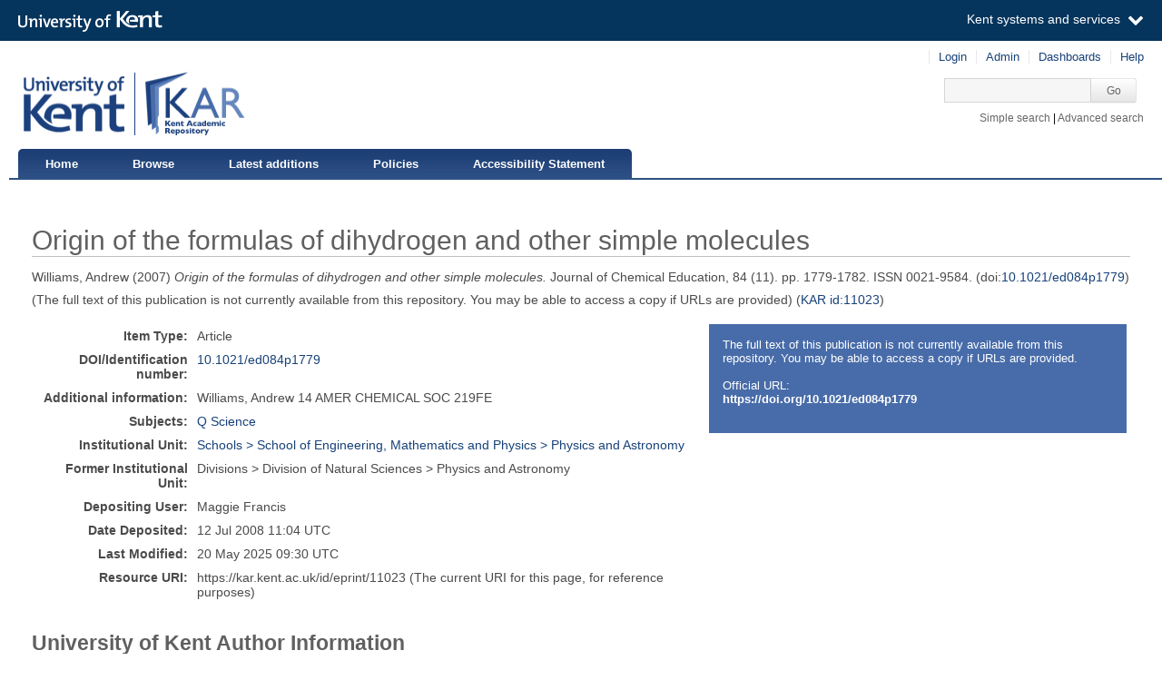

--- FILE ---
content_type: text/html; charset=utf-8
request_url: https://kar.kent.ac.uk/11023/
body_size: 5230
content:
<!DOCTYPE html PUBLIC "-//W3C//DTD XHTML 1.0 Transitional//EN" "http://www.w3.org/TR/xhtml1/DTD/xhtml1-transitional.dtd">
<html xmlns="http://www.w3.org/1999/xhtml" aria="http://www.w3.org/WAI/ARIA/schemata/xhtml-aria-1.dtd" lang="en">
  <head>
    <title> Origin of the formulas of dihydrogen and other simple molecules  - Kent Academic Repository</title>
    <meta http-equiv="X-UA-Compatible" content="IE=edge" />
    <link rel="icon" href="/favicon.ico" type="image/x-icon" />
    <link rel="shortcut icon" href="/favicon.ico" type="image/x-icon" />
    <script type="text/javascript" src="https://cdnjs.cloudflare.com/ajax/libs/mathjax/2.7.5/MathJax.js?config=Accessible-full">// <!-- No script --></script>
    <!-- Google tag (gtag.js) --> 
    <script async="async" src="https://www.googletagmanager.com/gtag/js?id=G-7DBK21Q1JD">// <!-- No script --></script> 
    <script>   window.dataLayer = window.dataLayer || [];   function gtag(){dataLayer.push(arguments);}   gtag('js', new Date());   gtag('config', 'G-7DBK21Q1JD'); </script>
    <meta name="eprints.eprintid" content="11023" />
<meta name="eprints.rev_number" content="19" />
<meta name="eprints.eprint_status" content="archive" />
<meta name="eprints.userid" content="2369" />
<meta name="eprints.dir" content="disk0/00/01/10/23" />
<meta name="eprints.datestamp" content="2008-07-12 11:04:07" />
<meta name="eprints.lastmod" content="2025-05-20 09:30:32" />
<meta name="eprints.status_changed" content="2008-07-12 11:04:07" />
<meta name="eprints.type" content="article" />
<meta name="eprints.metadata_visibility" content="show" />
<meta name="eprints.creators_name" content="Williams, Andrew" />
<meta name="eprints.creators_id" content="a.williams@kent.ac.uk" />
<meta name="eprints.title" content="Origin of the formulas of dihydrogen and other simple molecules" />
<meta name="eprints.ispublished" content="pub" />
<meta name="eprints.subjects" content="Q" />
<meta name="eprints.divisions" content="49300" />
<meta name="eprints.full_text_status" content="none" />
<meta name="eprints.note" content="Williams, Andrew
14
AMER CHEMICAL SOC
219FE" />
<meta name="eprints.date" content="2007-11" />
<meta name="eprints.date_type" content="published" />
<meta name="eprints.publication" content="Journal of Chemical Education" />
<meta name="eprints.volume" content="84" />
<meta name="eprints.number" content="11" />
<meta name="eprints.publisher" content="American Chemical Society" />
<meta name="eprints.pagerange" content="1779-1782" />
<meta name="eprints.id_number" content="10.1021/ed084p1779" />
<meta name="eprints.refereed" content="TRUE" />
<meta name="eprints.issn" content="0021-9584" />
<meta name="eprints.official_url" content="https://doi.org/10.1021/ed084p1779" />
<meta name="eprints.is_edited" content="FALSE" />
<meta name="eprints.rioxxterms_apc" content="unknown" />
<meta name="eprints.is_for_profile" content="TRUE" />
<meta name="eprints.legacy_division_date_of_change" content="2021-02-16" />
<meta name="eprints.legacy_division_date_of_change" content="2025-05-20" />
<meta name="eprints.legacy_division_legacy_division_id" content="12700" />
<meta name="eprints.legacy_division_legacy_division_id" content="12200" />
<meta name="eprints.legacy_division_legacy_division" content="School of Physical Sciences" />
<meta name="eprints.legacy_division_legacy_division" content="Physics and Astronomy" />
<meta name="eprints.creators_browse_id" content="47" />
<meta name="eprints.suppress_contact_us" content="TRUE" />
<meta name="eprints.dates_date" content="2007-11" />
<meta name="eprints.dates_date_type" content="published" />
<meta name="eprints.hoa_compliant" content="305" />
<meta name="eprints.hoa_date_pub" content="2007-11" />
<meta name="eprints.hoa_exclude" content="FALSE" />
<meta name="eprints.citation" content="    Williams, Andrew           (2007)   Origin of the formulas of dihydrogen and other simple molecules.     Journal of Chemical Education,  84  (11).  pp. 1779-1782.   ISSN 0021-9584.       (doi:10.1021/ed084p1779 &lt;https://doi.org/10.1021/ed084p1779&gt;)   (The full text of this publication is not currently available from this repository. You may be able to access a copy if URLs are provided)   (KAR id:11023 &lt;/11023&gt;) " />
<link rel="schema.DC" href="http://purl.org/DC/elements/1.0/" />
<meta name="DC.relation" content="https://kar.kent.ac.uk/11023/" />
<meta name="DC.title" content="Origin of the formulas of dihydrogen and other simple molecules" />
<meta name="DC.creator" content="Williams, Andrew" />
<meta name="DC.subject" content="Q Science" />
<meta name="DC.publisher" content="American Chemical Society" />
<meta name="DC.date" content="2007-11" />
<meta name="DC.type" content="Article" />
<meta name="DC.type" content="PeerReviewed" />
<meta name="DC.identifier" content="    Williams, Andrew           (2007)   Origin of the formulas of dihydrogen and other simple molecules.     Journal of Chemical Education,  84  (11).  pp. 1779-1782.   ISSN 0021-9584.       (doi:10.1021/ed084p1779 &lt;https://doi.org/10.1021/ed084p1779&gt;)   (The full text of this publication is not currently available from this repository. You may be able to access a copy if URLs are provided)   (KAR id:11023 &lt;/11023&gt;) " />
<meta name="DC.relation" content="https://doi.org/10.1021/ed084p1779" />
<meta name="DC.relation" content="10.1021/ed084p1779" />
<link rel="alternate" href="https://kar.kent.ac.uk/cgi/export/eprint/11023/JSON/kar-eprint-11023.js" type="application/json; charset=utf-8" title="JSON" />
<link rel="alternate" href="https://kar.kent.ac.uk/cgi/export/eprint/11023/CSV/kar-eprint-11023.csv" type="text/csv; charset=utf-8" title="Multiline CSV" />
<link rel="alternate" href="https://kar.kent.ac.uk/cgi/export/eprint/11023/XML/kar-eprint-11023.xml" type="application/vnd.eprints.data+xml; charset=utf-8" title="EP3 XML" />
<link rel="alternate" href="https://kar.kent.ac.uk/cgi/export/eprint/11023/RDFXML/kar-eprint-11023.rdf" type="application/rdf+xml" title="RDF+XML" />
<link rel="alternate" href="https://kar.kent.ac.uk/cgi/export/eprint/11023/Text/kar-eprint-11023.txt" type="text/plain; charset=utf-8" title="ASCII Citation" />
<link rel="alternate" href="https://kar.kent.ac.uk/cgi/export/eprint/11023/DC/kar-eprint-11023.txt" type="text/plain; charset=utf-8" title="Dublin Core" />
<link rel="alternate" href="https://kar.kent.ac.uk/cgi/export/eprint/11023/METS/kar-eprint-11023.xml" type="text/xml; charset=utf-8" title="METS" />
<link rel="alternate" href="https://kar.kent.ac.uk/cgi/export/eprint/11023/ContextObject/kar-eprint-11023.xml" type="text/xml; charset=utf-8" title="OpenURL ContextObject" />
<link rel="alternate" href="https://kar.kent.ac.uk/cgi/export/eprint/11023/RDFN3/kar-eprint-11023.n3" type="text/n3" title="RDF+N3" />
<link rel="alternate" href="https://kar.kent.ac.uk/cgi/export/eprint/11023/CSVForExcel/kar-eprint-11023.csv" type="text/csv" title="CSV For Excel" />
<link rel="alternate" href="https://kar.kent.ac.uk/cgi/export/eprint/11023/RIS/kar-eprint-11023.ris" type="text/plain" title="Reference Manager" />
<link rel="alternate" href="https://kar.kent.ac.uk/cgi/export/eprint/11023/COinS/kar-eprint-11023.txt" type="text/plain; charset=utf-8" title="OpenURL ContextObject in Span" />
<link rel="alternate" href="https://kar.kent.ac.uk/cgi/export/eprint/11023/DIDL/kar-eprint-11023.xml" type="text/xml; charset=utf-8" title="MPEG-21 DIDL" />
<link rel="alternate" href="https://kar.kent.ac.uk/cgi/export/eprint/11023/Simple/kar-eprint-11023.txt" type="text/plain; charset=utf-8" title="Simple Metadata" />
<link rel="alternate" href="https://kar.kent.ac.uk/cgi/export/eprint/11023/RDFNT/kar-eprint-11023.nt" type="text/plain" title="RDF+N-Triples" />
<link rel="alternate" href="https://kar.kent.ac.uk/cgi/export/eprint/11023/Atom/kar-eprint-11023.xml" type="application/atom+xml;charset=utf-8" title="Atom" />
<link rel="alternate" href="https://kar.kent.ac.uk/cgi/export/eprint/11023/BibTeX/kar-eprint-11023.bib" type="text/plain" title="BibTeX" />
<link rel="alternate" href="https://kar.kent.ac.uk/cgi/export/eprint/11023/Refer/kar-eprint-11023.refer" type="text/plain" title="Refer" />
<link rel="alternate" href="https://kar.kent.ac.uk/cgi/export/eprint/11023/DataCiteXML/kar-eprint-11023.xml" type="application/xml; charset=utf-8" title="Data Cite XML" />
<link rel="alternate" href="https://kar.kent.ac.uk/cgi/export/eprint/11023/MultilineCSV/kar-eprint-11023.csv" type="text/csv; charset=utf-8" title="Multiline CSV (Staff)" />
<link rel="alternate" href="https://kar.kent.ac.uk/cgi/export/eprint/11023/HTML/kar-eprint-11023.html" type="text/html; charset=utf-8" title="HTML Citation" />
<link rel="alternate" href="https://kar.kent.ac.uk/cgi/export/eprint/11023/EndNote/kar-eprint-11023.enw" type="text/plain; charset=utf-8" title="EndNote" />
<link rel="alternate" href="https://kar.kent.ac.uk/cgi/export/eprint/11023/RIOXX2/kar-eprint-11023.xml" type="text/xml; charset=utf-8" title="RIOXX2 XML" />
<link rel="alternate" href="https://kar.kent.ac.uk/cgi/export/eprint/11023/MODS/kar-eprint-11023.xml" type="text/xml; charset=utf-8" title="MODS" />
<link rel="Top" href="https://kar.kent.ac.uk/" />
    <link rel="Sword" href="https://kar.kent.ac.uk/sword-app/servicedocument" />
    <link rel="SwordDeposit" href="https://kar.kent.ac.uk/id/contents" />
    <link rel="Search" type="text/html" href="http://kar.kent.ac.uk/cgi/search" />
    <link rel="Search" type="application/opensearchdescription+xml" href="http://kar.kent.ac.uk/cgi/opensearchdescription" title="Kent Academic Repository" />
    <script type="text/javascript" src="https://www.google.com/jsapi"><!--padder--></script><script type="text/javascript">
// <![CDATA[
google.load("visualization", "1", {packages:["corechart", "geochart"]});
// ]]></script><script type="text/javascript">
// <![CDATA[
var eprints_http_root = "https://kar.kent.ac.uk";
var eprints_http_cgiroot = "https://kar.kent.ac.uk/cgi";
var eprints_oai_archive_id = "kar.kent.ac.uk";
var eprints_logged_in = false;
// ]]></script>
    <style type="text/css">.ep_logged_in { display: none }</style>
    <link rel="stylesheet" type="text/css" href="/style/auto-3.3.16.css" />
    <script type="text/javascript" src="/javascript/auto-3.3.16.js"><!--padder--></script>
    <!--[if lte IE 6]>
        <link rel="stylesheet" type="text/css" href="/style/ie6.css" />
   <![endif]-->
    <meta name="Generator" content="EPrints 3.3.16" />
    <meta http-equiv="Content-Type" content="text/html; charset=UTF-8" />
    <meta http-equiv="Content-Language" content="en" />
    
  </head>
  <body>
  <a id="skipmain" class="skip-main sr-only u-show-on-focus" href="#main">Skip to main content</a>
  

<div class="ep_tm_header ep_noprint">
  <div class="ep_tm_header_top">
      <div class="ep_tm_branding">
        <div class="ep_tm_logo">
      <img alt="" src="/style/images/kent-logo.png" />
      <span class="logo-divider"></span>
      <img alt="" src="/style/images/kar-logo.png" /></div> 
          <div id="kinstance" data-instance="kar.kent.ac.uk">Kent Academic Repository</div>
      </div>
      <div class="ep_tm_admin">
        <div class="ep_tm_admin_list">
            <div class="admin"><div class="ep_tm_key_tools" id="ep_tm_menu_tools" role="toolbar"><div><a href="https://kar.kent.ac.uk/cgi/users/home">Login</a></div><div><a href="https://kar.kent.ac.uk/cgi/users/home?screen=Admin">Admin</a></div><div><a href="/cgi/stats/report">Dashboards</a></div><div><a href="/help/">Help</a></div></div></div>
            <div class="search">
              <form method="get" accept-charset="utf-8" action="https://kar.kent.ac.uk/cgi/search">
                 <input class="ep_tm_searchbarbox" accept-charset="utf-8" size="20" type="text" name="q" title="Quick search box" aria-label="Quick search" />
            <input class="ep_tm_searchbarbutton" type="submit" name="_action_search" value="Go" />
            <input type="hidden" name="_action_search" value="Search" />
            <input type="hidden" name="_order" value="bytitle" />
            <input type="hidden" name="basic_srchtype" value="ALL" />
            <input type="hidden" name="_satisfyall" value="ALL" />
        </form></div>
            <div class="search_links"><a href="https://kar.kent.ac.uk/cgi/search/simple">Simple search</a> | <a href="https://kar.kent.ac.uk/cgi/search/advsearch">Advanced search</a></div>
        </div>
      </div>
  </div>
  <nav class="ep_tm_menu_wrap" role="navigation">
    <ul class="ep_tm_menu" role="list">
            <li><a href="https://kar.kent.ac.uk/">Home</a></li>
            <li><a href="https://kar.kent.ac.uk/view/">Browse</a></li>
            <li><a href="https://kar.kent.ac.uk/cgi/latest">Latest additions</a></li>
            <li><a href="https://kar.kent.ac.uk/help/policies.html">Policies</a></li>
            <li><a href="https://www.kent.ac.uk/accessibility/accessibility-statement/kar">Accessibility Statement</a></li>
         </ul>
  </nav> 
</div>


<div class="ep_tm_main">
  
  <div id="main" width="100%" class="ep_tm_main"><div><div align="left">
    <h1 class="ep_tm_pagetitle">

Origin of the formulas of dihydrogen and other simple molecules

</h1>
    <div class="ep_summary_content"><div class="ep_summary_content_left"></div><div class="ep_summary_content_right"></div><div class="ep_summary_content_top"></div><div class="ep_summary_content_main">

  <p style="margin-bottom: 1em">
   



    <span id="creators_name_11023_init">
      
         <span class="person_name">Williams, Andrew</span>
      
    </span>

    

    <span id="creators_name_11023_rest" style="display:none;">
      
        
      
      
    </span>



  

(2007)


   <em>
      Origin of the formulas of dihydrogen and other simple molecules.
   </em>





    Journal of Chemical Education, 
    84
     (11).
    
        pp. 1779-1782.
      
     ISSN 0021-9584.
    
  


  


 (doi:<a href="https://doi.org/10.1021/ed084p1779" target="_blank">10.1021/ed084p1779</a>)


   
     (The full text of this publication is not currently available from this repository. You may be able to access a copy if URLs are provided)
   


(<a href="/11023">KAR id:11023</a>)

  </p>

  
  <div class="docrr-sidepanel">
    <table class="document_download_table">
      <tbody>
     


    
        <tr>
          <td>
            The full text of this publication is not currently available from this repository. You may be able to access a copy if URLs are provided.
          </td>
        </tr>
        
      

    
      <tr>
        <td colspan="2" class="download_url">Official URL:<br /><a href="https://doi.org/10.1021/ed084p1779">https://doi.org/10.1021/ed084p1779</a></td>
      </tr>
    
    
  
  </tbody>
</table>
  


    


  

</div>
  

  <table class="summary-table" style="margin-bottom: 1em; margin-top: 1em;" cellpadding="3">
    <tr class="ep_row">
      <th align="right">Item Type:</th>
      <td>
        Article
        
        
        
      </td>
    </tr>

    

    
       <tr class="ep_row">
          <th align="right">DOI/Identification number:</th>
          <td><a href="https://doi.org/10.1021/ed084p1779" target="_blank">10.1021/ed084p1779</a></td>
       </tr>
    
    
     
    
    
      
    
      
        <tr class="ep_row">
          <th align="right">Additional information:</th>
          <td valign="top">
             Williams, Andrew&#13;
14&#13;
AMER CHEMICAL SOC&#13;
219FE
             
          </td>
        </tr>
      
    
      
    
      
        <tr class="ep_row">
          <th align="right">Subjects:</th>
          <td valign="top">
             <a href="https://kar.kent.ac.uk/view/subjects/Q.html">Q Science</a>
             
          </td>
        </tr>
      
    
      
        <tr class="ep_row">
          <th align="right">Institutional Unit:</th>
          <td valign="top">
             <a href="https://kar.kent.ac.uk/view/divisions/49300.html">Schools &gt; School of Engineering, Mathematics and Physics &gt; Physics and Astronomy</a>
             
          </td>
        </tr>
      
    
    
      <tr class="ep_row">
        <th align="right">Former Institutional Unit:</th>
        <td valign="top">
          <div>Divisions &gt; Division of Natural Sciences &gt; Physics and Astronomy</div>
        </td>
      </tr> 
    
    
    
      
    
      
    
      
    
      
        <tr class="ep_row">
          <th align="right">Depositing User:</th>
          <td valign="top">
             

<span class="ep_name_citation"><span class="person_name">Maggie Francis</span></span>


             
          </td>
        </tr>
      
    
      
        <tr class="ep_row">
          <th align="right">Date Deposited:</th>
          <td valign="top">
             12 Jul 2008 11:04
             UTC
          </td>
        </tr>
      
    
      
        <tr class="ep_row">
          <th align="right">Last Modified:</th>
          <td valign="top">
             20 May 2025 09:30
             UTC
          </td>
        </tr>
      
    
    <tr class="ep_row">
      <th align="right">Resource URI:</th>
      <td valign="top">https://kar.kent.ac.uk/id/eprint/11023 (The current URI for this page, for reference purposes)</td>
    </tr>
  </table>
  
  
<div class="kentauthorinfo">
  <h2>University of Kent Author Information</h2>
  <div>
      
       <h3>Williams, Andrew.</h3>
  <table class="summary-table" style="margin-bottom: 1em; margin-top: 1em;" cellpadding="3">
    <tr class="ep_row">
      <th align="right">Creator's ORCID:</th>
      <td>
        
      </td>
    </tr>
    <tr class="ep_row">
      <th align="right"> <a href="https://credit.niso.org/" target="_blank">CReDIT Contributor Roles:</a></th>
      <td></td>
    </tr>
  </table>
    
  </div>
</div>
  
    <div class="ep_summary_page_actions">
      <ul>
        
        <li class="ep_summary_page_actions_title">Export to: </li>
        <li><a rel="nofollow" href="https://kar.kent.ac.uk/cgi/export/11023/RIS/kar-eprint-11023.txt">RefWorks</a></li>
        <li><a rel="nofollow" href="https://kar.kent.ac.uk/cgi/export/11023/XML/kar-eprint-11023.txt">EPrints3 XML</a></li>
        <li><a rel="nofollow" href="https://kar.kent.ac.uk/cgi/export/11023/BibTeX/kar-eprint-11023.txt">BibTeX</a></li>
        <li><a rel="nofollow" href="https://kar.kent.ac.uk/cgi/export/11023/MultilineCSV/kar-eprint-11023.csv">CSV</a></li>
<!--
        <li><a href="{$config{http_cgiurl}}/export/{eprintid}/BibTeX/kar-eprint-{eprintid}.txt"><epc:phrase ref="ep_summary_page_export_bibtex" /></a></li>
 -->
      </ul>
      <ul>
        <li class="ep_summary_page_actions_title">Depositors only (login required): </li>
        
        <li><form method="get" accept-charset="utf-8" action="/cgi/users/home"><input name="screen" id="screen" value="EPrint::View" type="hidden" /><input name="eprintid" id="eprintid" value="11023" type="hidden" /><input class="ep_form_action_button" role="button" value="Edit this record" type="submit" /></form></li>
        
      </ul>
    </div>

  

</div><div class="ep_summary_content_bottom"><div class="ep_summary_box" id="ep_summary_box_21816"><div class="ep_summary_box_title"><div class="ep_no_js">Altmetric</div><div class="ep_only_js" id="ep_summary_box_21816_colbar"><a class="ep_box_collapse_link" onclick="EPJS_blur(event); EPJS_toggleSlideScroll('ep_summary_box_21816_content',true,'ep_summary_box_21816');EPJS_toggle('ep_summary_box_21816_colbar',true);EPJS_toggle('ep_summary_box_21816_bar',false);return false" href="#"><img alt="-" src="/style/images/minus.png" border="0" /> Altmetric</a></div><div class="ep_only_js" id="ep_summary_box_21816_bar" style="display: none"><a class="ep_box_collapse_link" onclick="EPJS_blur(event); EPJS_toggleSlideScroll('ep_summary_box_21816_content',false,'ep_summary_box_21816');EPJS_toggle('ep_summary_box_21816_colbar',true);EPJS_toggle('ep_summary_box_21816_bar',false);return false" href="#"><img alt="+" src="/style/images/plus.png" border="0" /> Altmetric</a></div></div><div class="ep_summary_box_body" id="ep_summary_box_21816_content"><div id="ep_summary_box_21816_content_inner"><div id="altmetric_summary_page" data-doi="10.1021/ed084p1779"></div><script type="text/javascript">
// <![CDATA[
new EP_Altmetric_Badge( 'altmetric_summary_page' );
// ]]></script></div></div></div><div class="ep_summary_box" id="ep_summary_box_21817"><div class="ep_summary_box_title"><div class="ep_no_js">Total Views</div><div class="ep_only_js" id="ep_summary_box_21817_colbar"><a class="ep_box_collapse_link" onclick="EPJS_blur(event); EPJS_toggleSlideScroll('ep_summary_box_21817_content',true,'ep_summary_box_21817');EPJS_toggle('ep_summary_box_21817_colbar',true);EPJS_toggle('ep_summary_box_21817_bar',false);return false" href="#"><img alt="-" src="/style/images/minus.png" border="0" /> Total Views</a></div><div class="ep_only_js" id="ep_summary_box_21817_bar" style="display: none"><a class="ep_box_collapse_link" onclick="EPJS_blur(event); EPJS_toggleSlideScroll('ep_summary_box_21817_content',false,'ep_summary_box_21817');EPJS_toggle('ep_summary_box_21817_colbar',true);EPJS_toggle('ep_summary_box_21817_bar',false);return false" href="#"><img alt="+" src="/style/images/plus.png" border="0" /> Total Views</a></div></div><div class="ep_summary_box_body" id="ep_summary_box_21817_content"><div id="ep_summary_box_21817_content_inner"><p>Total unique views of this page since July 2020. For more details click on the image.</p><span id="irus_widget_container"></span><script id="irus_ir_widget" src="https://irus.jisc.ac.uk/r5/uk/js/irus_ir_widget.js?requestor_id=2ebebbe52e9604dc0d1faf93c822d7f2&amp;platform=119&amp;metric_type=Unique_Item_Investigations&amp;item_id=oai%3Akar.kent.ac.uk%3A11023&amp;show_badge_only=1">// <!-- No script --></script></div></div></div></div><div class="ep_summary_content_after"></div></div>
  </div></div></div>
</div>
<div class="ep_tm_footer ep_noprint">
    <div class="ep_tm_eprintslogo">
        <a href="http://www.eprints.org/">
            <img src="/style/images/eprints-logo.jpg" alt="Powered by Eprints" />
        </a>
    </div>    
    <div id="irus_widget_container" class="ep_tm_frontpageirus"></div>
     <div class="ep_tm_sensusaccess">
         <a href="https://www.sensusaccess.com/">
             <img src="/style/images/sensusaccess.png" alt="SensusAccess" />
        </a>
    </div>
    <div class="ep_tm_footerlinks">
        <a href="https://kar.kent.ac.uk/cgi/users/home?screen=FeedbackForm">Feedback</a>
    </div>
    
</div>

    <script src="//static.kent.ac.uk/navbar/kent-header-light.min.js">// <!-- No script --></script>
    <script id="irus_pr_widget" src="https://irus.jisc.ac.uk/r5/uk/js/irus_pr_widget.js?requestor_id=2ebebbe52e9604dc0d1faf93c822d7f2&amp;platform=119&amp;metric_type=Unique_Item_Investigations&amp;show_item_types=1&amp;show_badge_only=1">// <!-- No script --></script>

  </body>
</html>

--- FILE ---
content_type: application/javascript; charset=utf-8
request_url: https://cdnjs.cloudflare.com/ajax/libs/mathjax/2.7.5/extensions/a11y/mathmaps/es/symbols/math_delimiters.js
body_size: 104
content:
[{"locale":"es"},{"key":"0028","mappings":{"default":{"default":"paréntesis izquierdo","defaultMP":"paréntesis"}},"category":"Ps"},{"key":"0029","mappings":{"default":{"default":"paréntesis derecho","defaultMP":"cierra paréntesis"}},"category":"Pe"},{"key":"005B","mappings":{"default":{"default":"corchete izquierdo","defaultMP":"abre corchetes"}},"category":"Ps"},{"key":"005D","mappings":{"default":{"default":"corchete derecho","defaultMP":"cierra corchetes"}},"category":"Pe"},{"key":"007B","mappings":{"default":{"default":"llave izquierda","defaultMP":"abre llaves"}},"category":"Ps"},{"key":"007D","mappings":{"default":{"default":"llaves derecha","defaultMP":"cierra llaves"}},"category":"Pe"},{"key":"2308","mappings":{"default":{"default":"esquina superior izquierda"}},"category":"Sm"},{"key":"2309","mappings":{"default":{"default":"esquina superior derecha"}},"category":"Sm"},{"key":"230A","mappings":{"default":{"default":"esquina inferior izquierda"}},"category":"Sm"},{"key":"230B","mappings":{"default":{"default":"esquina inferior derecha"}},"category":"Sm"},{"key":"230C","mappings":{"default":{"default":"corte inferior derecho"}},"category":"So"},{"key":"230D","mappings":{"default":{"default":"corte inferior izquierdo"}},"category":"So"},{"key":"230E","mappings":{"default":{"default":"corte superior derecho "}},"category":"So"},{"key":"230F","mappings":{"default":{"default":"corte superior izquierdo"}},"category":"So"},{"key":"231C","mappings":{"default":{"default":"ángulo superior izquierdo"}},"category":"So"},{"key":"231D","mappings":{"default":{"default":"ángulo superior derecho"}},"category":"So"},{"key":"231E","mappings":{"default":{"default":"ángulo inferior izquierdo"}},"category":"So"},{"key":"231F","mappings":{"default":{"default":"ángulo inferior derecho"}},"category":"So"},{"key":"2320","mappings":{"default":{"default":"mitad superior de integral"}},"category":"Sm"},{"key":"2321","mappings":{"default":{"default":"mitad inferior de integral"}},"category":"Sm"},{"key":"2329","mappings":{"default":{"default":"paréntesis angular izquierdo"}},"category":"Ps"},{"key":"232A","mappings":{"default":{"default":"paréntesis angular derecho"}},"category":"Pe"},{"key":"23B0","mappings":{"default":{"default":"izquierda arriba o derecho debajo sección llave"}},"category":"Sm"},{"key":"23B1","mappings":{"default":{"default":"derecha arriba o izquierdo debajo sección llave"}},"category":"Sm"},{"key":"23B4","mappings":{"default":{"default":"corchete superior"}},"category":"So"},{"key":"23B5","mappings":{"default":{"default":"corchete inferior"}},"category":"So"},{"key":"23DC","mappings":{"default":{"default":"paréntesis superior"}},"category":"Sm"},{"key":"23DD","mappings":{"default":{"default":"paréntesis inferior"}},"category":"Sm"},{"key":"23DE","mappings":{"default":{"default":"corchete rizado superior"}},"category":"Sm"},{"key":"23DF","mappings":{"default":{"default":"corchete rizado inferior"}},"category":"Sm"},{"key":"23E0","mappings":{"default":{"default":"corchete superior en tortuga"}},"category":"Sm"},{"key":"23E1","mappings":{"default":{"default":"corchete inferior en tortuga"}},"category":"Sm"},{"key":"27C5","mappings":{"default":{"default":"símbolo delimitador izquierdo de bolsa de s-formó"}},"category":"Ps"},{"key":"27C6","mappings":{"default":{"default":"símbolo delimitador derecho de bolsa de s-formó"}},"category":"Pe"},{"key":"27E6","mappings":{"default":{"default":"corchete vacío izquierdo"}},"category":"Ps"},{"key":"27E7","mappings":{"default":{"default":"corchete vacío derecho"}},"category":"Pe"},{"key":"27E8","mappings":{"default":{"default":"corchete agudo izquierdo"}},"category":"Ps"},{"key":"27E9","mappings":{"default":{"default":"corchete agudo derecho"}},"category":"Pe"},{"key":"27EA","mappings":{"default":{"default":"doble corchete agudo izquierdo"}},"category":"Ps"},{"key":"27EB","mappings":{"default":{"default":"doble corchete agudo derecho"}},"category":"Pe"},{"key":"27EC","mappings":{"default":{"default":"corchete de tortuga vacío izquierdo"}},"category":"Ps"},{"key":"27ED","mappings":{"default":{"default":"corchete de tortuga vacío derecho "}},"category":"Pe"},{"key":"27EE","mappings":{"default":{"default":"paréntesis plano izquierdo"}},"category":"Ps"},{"key":"27EF","mappings":{"default":{"default":"paréntesis plano derecho"}},"category":"Pe"},{"key":"2985","mappings":{"default":{"default":"left white paren"}},"category":"Ps"},{"key":"2986","mappings":{"default":{"default":"right white paren"}},"category":"Pe"},{"key":"2989","mappings":{"default":{"default":"z notation left binding bracket"}},"category":"Ps"},{"key":"298A","mappings":{"default":{"default":"z notation right binding bracket"}},"category":"Pe"},{"key":"298B","mappings":{"default":{"default":"left bracket with underbar"}},"category":"Ps"},{"key":"298C","mappings":{"default":{"default":"right bracket with underbar"}},"category":"Pe"},{"key":"298D","mappings":{"default":{"default":"left bracket with tick in top corner"}},"category":"Ps"},{"key":"298E","mappings":{"default":{"default":"right bracket with tick in bottom corner"}},"category":"Pe"},{"key":"298F","mappings":{"default":{"default":"left bracket with tick in bottom corner"}},"category":"Ps"},{"key":"2990","mappings":{"default":{"default":"right bracket with tick in top corner"}},"category":"Pe"},{"key":"2991","mappings":{"default":{"default":"left angle bracket with dot"}},"category":"Ps"},{"key":"2992","mappings":{"default":{"default":"right angle bracket with dot"}},"category":"Pe"},{"key":"2993","mappings":{"default":{"default":"left arc less than bracket"}},"category":"Ps"},{"key":"2994","mappings":{"default":{"default":"right arc greater than bracket"}},"category":"Pe"},{"key":"2995","mappings":{"default":{"default":"double left arc greater than bracket"}},"category":"Ps"},{"key":"2996","mappings":{"default":{"default":"double right arc less than bracket"}},"category":"Pe"},{"key":"29DA","mappings":{"default":{"default":"left double wiggly fence"}},"category":"Ps"},{"key":"29DB","mappings":{"default":{"default":"right double wiggly fence"}},"category":"Pe"},{"key":"300A","mappings":{"default":{"default":"paréntesis angular doble"}},"category":"Ps"},{"key":"300B","mappings":{"default":{"default":"paréntesis angular doble derecho","defaultMP":"cierra paréntesis angular doble"}},"category":"Pe"},{"key":"3014","mappings":{"default":{"default":"left tortoise shell bracket"}},"category":"Ps"},{"key":"3015","mappings":{"default":{"default":"right tortoise shell bracket"}},"category":"Pe"},{"key":"301A","mappings":{"default":{"default":"corchete vacío"}},"category":"Ps"},{"key":"301B","mappings":{"default":{"default":"corchete vacío derecho","defaultMP":"cierra corchete vacío"}},"category":"Pe"},{"key":"301E","mappings":{"default":{"default":"segunda"}},"category":"Pe"},{"key":"FE35","mappings":{"default":{"default":"paréntesis superior"}},"category":"Ps"},{"key":"FE36","mappings":{"default":{"default":"paréntesis inferior"}},"category":"Pe"},{"key":"FE37","mappings":{"default":{"default":"llave superior"}},"category":"Ps"},{"key":"FE38","mappings":{"default":{"default":"llave inferior"}},"category":"Pe"},{"key":"FE3F","mappings":{"default":{"default":"paréntesis angular superior"}},"category":"Ps"},{"key":"FE40","mappings":{"default":{"default":"paréntesis angular inferior"}},"category":"Pe"}]


--- FILE ---
content_type: application/javascript; charset=utf-8
request_url: https://cdnjs.cloudflare.com/ajax/libs/mathjax/2.7.5/extensions/a11y/mathmaps/es/symbols/math_geometry.js
body_size: 546
content:
[{"locale":"es"},{"key":"2500","mappings":{"default":{"default":"delimitador horizontal"}},"category":"So"},{"key":"2502","mappings":{"default":{"default":"delimitador vertical"}},"category":"So"},{"key":"250C","mappings":{"default":{"default":"esquina inferior derecha"}},"category":"So"},{"key":"2510","mappings":{"default":{"default":"esquina inferior izquierda"}},"category":"So"},{"key":"2514","mappings":{"default":{"default":"esquina superior derecha"}},"category":"So"},{"key":"2518","mappings":{"default":{"default":"esquina superior izquierda"}},"category":"So"},{"key":"251C","mappings":{"default":{"default":"delimitador izquierdo y separador horizontal"}},"category":"So"},{"key":"2524","mappings":{"default":{"default":"delimitador derecho y separador horizontal"}},"category":"So"},{"key":"252C","mappings":{"default":{"default":"delimitador superior y separador vertical"}},"category":"So"},{"key":"2534","mappings":{"default":{"default":"delimitador inferior y separador vertical"}},"category":"So"},{"key":"253C","mappings":{"default":{"default":"cruce de separadores sencillos"}},"category":"So"},{"key":"2550","mappings":{"default":{"default":"delimitador horizontal doble"}},"category":"So"},{"key":"2551","mappings":{"default":{"default":"delimitador vertical doble"}},"category":"So"},{"key":"2552","mappings":{"default":{"default":"esquina inferior derecha, vertical doble"}},"category":"So"},{"key":"2553","mappings":{"default":{"default":"esquina inferior derecha, horizontal doble"}},"category":"So"},{"key":"2554","mappings":{"default":{"default":"esquina inferior derecha doble"}},"category":"So"},{"key":"2555","mappings":{"default":{"default":"esquina inferior izquierda, vertical doble"}},"category":"So"},{"key":"2556","mappings":{"default":{"default":"esquina inferior izquierda, horizontal doble"}},"category":"So"},{"key":"2557","mappings":{"default":{"default":"esquina inferior izquierda doble"}},"category":"So"},{"key":"2558","mappings":{"default":{"default":"esquina superior derecha, vertical doble"}},"category":"So"},{"key":"2559","mappings":{"default":{"default":"esquina superior derecha, horizontal doble"}},"category":"So"},{"key":"255A","mappings":{"default":{"default":"esquina superior derecha doble"}},"category":"So"},{"key":"255B","mappings":{"default":{"default":"esquina superior izquierda, vertical doble"}},"category":"So"},{"key":"255C","mappings":{"default":{"default":"esquina superior izquierda, horizontal doble"}},"category":"So"},{"key":"255D","mappings":{"default":{"default":"esquina superior izquierda doble"}},"category":"So"},{"key":"255E","mappings":{"default":{"default":"delimitador izquierdo con separador doble"}},"category":"So"},{"key":"255F","mappings":{"default":{"default":"delimitador izquierdo doble con separador horizontal"}},"category":"So"},{"key":"2560","mappings":{"default":{"default":"delimitador izquierdo y separador horizontal dobles"}},"category":"So"},{"key":"2561","mappings":{"default":{"default":"delimitador derecho con separador doble"}},"category":"So"},{"key":"2562","mappings":{"default":{"default":"delimitador derecho doble con separador horizontal"}},"category":"So"},{"key":"2563","mappings":{"default":{"default":"delimitador derecho y separador horizontal dobles"}},"category":"So"},{"key":"2564","mappings":{"default":{"default":"delimitador superior doble con separador vertical"}},"category":"So"},{"key":"2565","mappings":{"default":{"default":"delimitador superior con separador vertical doble"}},"category":"So"},{"key":"2566","mappings":{"default":{"default":"delimitador superior y separador vertical dobles"}},"category":"So"},{"key":"2567","mappings":{"default":{"default":"delimitador inferior doble con separador vertical"}},"category":"So"},{"key":"2568","mappings":{"default":{"default":"delimitador inferior con separador vertical doble"}},"category":"So"},{"key":"2569","mappings":{"default":{"default":"delimitador inferior y separador vertical dobles"}},"category":"So"},{"key":"256A","mappings":{"default":{"default":"cruce de separadores, vertical sencillo y horizontal doble"}},"category":"So"},{"key":"256B","mappings":{"default":{"default":"cruce de separadores, vertical doble y horizontal sencillo"}},"category":"So"},{"key":"256C","mappings":{"default":{"default":"cruce de separadores dobles"}},"category":"So"},{"key":"2580","mappings":{"default":{"default":"bloque mitad superior"}},"category":"So"},{"key":"2584","mappings":{"default":{"default":"bloque mitad inferior"}},"category":"So"},{"key":"2588","mappings":{"default":{"default":"bloque"}},"category":"So"},{"key":"2591","mappings":{"default":{"default":"sombra ligera"}},"category":"So"},{"key":"2592","mappings":{"default":{"default":"sombra media"}},"category":"So"},{"key":"2593","mappings":{"default":{"default":"sombra intensa"}},"category":"So"},{"key":"25A0","mappings":{"default":{"default":"cuadrado relleno"}},"category":"So"},{"key":"25A1","mappings":{"default":{"default":"cuadrado"}},"category":"So"},{"key":"25AA","mappings":{"default":{"default":"cuadrado relleno"}},"category":"So"},{"key":"25AB","mappings":{"default":{"default":"cuadrado"}},"category":"So"},{"key":"25AD","mappings":{"default":{"default":"rectángulo"}},"category":"So"},{"key":"25AE","mappings":{"default":{"default":"rectángulo relleno vertical"}},"category":"So"},{"key":"25AF","mappings":{"default":{"default":"rectángulo vertical"}},"category":"So"},{"key":"25B1","mappings":{"default":{"default":"paralelogramo"}},"category":"So"},{"key":"25B2","mappings":{"default":{"default":"triángulo relleno"}},"category":"So"},{"key":"25B3","mappings":{"default":{"default":"triángulo"}},"category":"So"},{"key":"25B4","mappings":{"default":{"default":"triángulo relleno"}},"category":"So"},{"key":"25B5","mappings":{"default":{"default":"triángulo"}},"category":"So"},{"key":"25B6","mappings":{"default":{"default":"triángulo relleno señala derecha"}},"category":"So"},{"key":"25B7","mappings":{"default":{"default":"triángulo señala derecha"}},"category":"Sm"},{"key":"25B8","mappings":{"default":{"default":"triángulo relleno señala derecha"}},"category":"So"},{"key":"25B9","mappings":{"default":{"default":"triángulo señala derecha"}},"category":"So"},{"key":"25BC","mappings":{"default":{"default":"triángulo relleno señala abajo"}},"category":"So"},{"key":"25BD","mappings":{"default":{"default":"triángulo señala abajo"}},"category":"So"},{"key":"25BE","mappings":{"default":{"default":"triángulo relleno señala abajo"}},"category":"So"},{"key":"25BF","mappings":{"default":{"default":"triángulo señala abajo"}},"category":"So"},{"key":"25C0","mappings":{"default":{"default":"triángulo relleno señala izquierda"}},"category":"So"},{"key":"25C1","mappings":{"default":{"default":"triángulo señala izquierda"}},"category":"Sm"},{"key":"25C2","mappings":{"default":{"default":"triángulo relleno señala izquierda"}},"category":"So"},{"key":"25C3","mappings":{"default":{"default":"triángulo señala izquierda"}},"category":"So"},{"key":"25C4","mappings":{"default":{"default":"puntero relleno señala izquierda"}},"category":"So"},{"key":"25C5","mappings":{"default":{"default":"puntero señala izquierda"}},"category":"So"},{"key":"25C6","mappings":{"default":{"default":"diamante relleno"}},"category":"So"},{"key":"25C7","mappings":{"default":{"default":"diamante"}},"category":"So"},{"key":"25C8","mappings":{"default":{"default":"diamante vacío contiene diamante relleno"}},"category":"So"},{"key":"25C9","mappings":{"default":{"default":"ojo de pez"}},"category":"So"},{"key":"25CA","mappings":{"default":{"default":"rombo"}},"category":"So"},{"key":"25CB","mappings":{"default":{"default":"círculo vacío"}},"category":"So"},{"key":"25CC","mappings":{"default":{"default":"círculo punteado"}},"category":"So"},{"key":"25CD","mappings":{"default":{"default":"círculo con relleno vertical"}},"category":"So"},{"key":"25CE","mappings":{"default":{"default":"blanco"}},"category":"So"},{"key":"25CF","mappings":{"default":{"default":"círculo relleno"}},"category":"So"},{"key":"25D0","mappings":{"default":{"default":"círculo con mitad izquierda rellena"}},"category":"So"},{"key":"25D1","mappings":{"default":{"default":"círculo con mitad derecha rellena"}},"category":"So"},{"key":"25D2","mappings":{"default":{"default":"círculo con mitad inferior rellena"}},"category":"So"},{"key":"25D3","mappings":{"default":{"default":"círculo con mitad superior rellena"}},"category":"So"},{"key":"25D4","mappings":{"default":{"default":"círculo con cuadrante superior derecho relleno"}},"category":"So"},{"key":"25D5","mappings":{"default":{"default":"círculo con cuadrante superior izquierdo relleno"}},"category":"So"},{"key":"25D6","mappings":{"default":{"default":"semicírculo izquierdo relleno"}},"category":"So"},{"key":"25D7","mappings":{"default":{"default":"semicírculo derecho relleno"}},"category":"So"},{"key":"25D8","mappings":{"default":{"default":"bullet inversa"}},"category":"So"},{"key":"25D9","mappings":{"default":{"default":"círculo vacío inverso"}},"category":"So"},{"key":"25DA","mappings":{"default":{"default":"semicírculo superior vacío inverso"}},"category":"So"},{"key":"25DB","mappings":{"default":{"default":"semicírculo superior vacío inverso"}},"category":"So"},{"key":"25DC","mappings":{"default":{"default":"arco superior izquierda"}},"category":"So"},{"key":"25DD","mappings":{"default":{"default":"arco superior derecha"}},"category":"So"},{"key":"25DE","mappings":{"default":{"default":"arco inferior derecha"}},"category":"So"},{"key":"25DF","mappings":{"default":{"default":"arco inferior izquierda"}},"category":"So"},{"key":"25E0","mappings":{"default":{"default":"semicírculo superior"}},"category":"So"},{"key":"25E1","mappings":{"default":{"default":"semicírculo inferior"}},"category":"So"},{"key":"25E2","mappings":{"default":{"default":"triángulo inferior derecha relleno"}},"category":"So"},{"key":"25E3","mappings":{"default":{"default":"triángulo inferior izquierda relleno"}},"category":"So"},{"key":"25E4","mappings":{"default":{"default":"triángulo superior izquierda relleno"}},"category":"So"},{"key":"25E5","mappings":{"default":{"default":"triángulo superior derecha relleno"}},"category":"So"},{"key":"25E6","mappings":{"default":{"default":"composición"}},"category":"So"},{"key":"25E7","mappings":{"default":{"default":"cuadrado con mitad izquierda rellena"}},"category":"So"},{"key":"25E8","mappings":{"default":{"default":"cuadrado con mitad derecha rellena"}},"category":"So"},{"key":"25E9","mappings":{"default":{"default":"cuadrado con mitad superior izquierda rellena"}},"category":"So"},{"key":"25EA","mappings":{"default":{"default":"cuadrado con mitad inferior derecha rellena"}},"category":"So"},{"key":"25EB","mappings":{"default":{"default":"cuadrado con bisectriz"}},"category":"So"},{"key":"25EC","mappings":{"default":{"default":"triángulo vacío con punto"}},"category":"So"},{"key":"25ED","mappings":{"default":{"default":"triángulo apuntando arriba con mitad izquierda rellena"}},"category":"So"},{"key":"25EE","mappings":{"default":{"default":"triángulo apuntando arriba con mitad derecha rellena"}},"category":"So"},{"key":"25EF","mappings":{"default":{"default":"círculo grande"}},"category":"So"},{"key":"25F8","mappings":{"default":{"default":"triángulo superior izquierda"}},"category":"Sm"},{"key":"25F9","mappings":{"default":{"default":"triángulo superior derecha"}},"category":"Sm"},{"key":"25FA","mappings":{"default":{"default":"triángulo inferior izquierda"}},"category":"Sm"},{"key":"25FB","mappings":{"default":{"default":"cuadrado mediano vacío"}},"category":"Sm"},{"key":"25FC","mappings":{"default":{"default":"cuadrado mediano relleno"}},"category":"Sm"},{"key":"25FD","mappings":{"default":{"default":"cuadrado mediano vacío"}},"category":"Sm"},{"key":"25FE","mappings":{"default":{"default":"cuadrado mediano relleno"}},"category":"Sm"},{"key":"25FF","mappings":{"default":{"default":"triángulo inferior derecha"}},"category":"Sm"},{"key":"2B50","mappings":{"default":{"default":"estrella media vacía"}},"category":"So"},{"key":"2B51","mappings":{"default":{"default":"estrella pequeña rellena"}},"category":"So"},{"key":"2B52","mappings":{"default":{"default":"estrella pequeña vacía"}},"category":"So"}]


--- FILE ---
content_type: application/javascript; charset=utf-8
request_url: https://cdnjs.cloudflare.com/ajax/libs/mathjax/2.7.5/extensions/a11y/mathmaps/es/units/volume.js
body_size: -446
content:
[{"locale":"es"},{"key":"bbl","names":["bbl.","bbl"],"mappings":{"default":{"default":"barrile"}},"category":"volume"},{"key":"cu","names":["cu","cu."],"mappings":{"default":{"default":"cúbico"}},"category":"volume"},{"key":"fl. oz.","names":["fl. oz."],"mappings":{"default":{"default":"onzas líquidas"}},"category":"volume"},{"key":"gal","names":["gal","gal."],"mappings":{"default":{"default":"galone"}},"category":"volume"},{"key":"pt","names":["pt","pt."],"mappings":{"default":{"default":"pinta"}},"category":"volume"},{"key":"qt","names":["qt","qt."],"mappings":{"default":{"default":"quart"}},"category":"volume"},{"key":"tbsp","names":["tbsp","tbsp."],"mappings":{"default":{"default":"cuchara"}},"category":"volume"},{"key":"tsp","names":["tsp","tsp."],"mappings":{"default":{"default":"cucharilla"}},"category":"volume"},{"key":"cc","names":["cc"],"mappings":{"default":{"default":"centímetros cúbicos"}},"category":"volume"},{"key":"kl","names":["kl"],"mappings":{"default":{"default":"kilolitro"}},"category":"volume"},{"key":"l","names":["l"],"mappings":{"default":{"default":"litro"}},"category":"volume"},{"key":"ml","names":["ml"],"mappings":{"default":{"default":"mililitro"}},"category":"volume"}]
